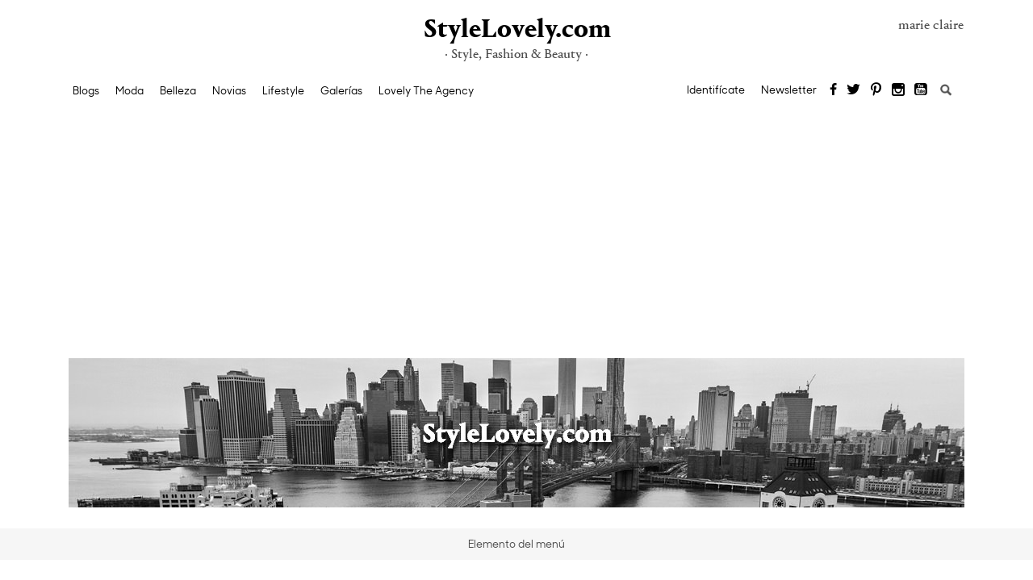

--- FILE ---
content_type: text/html; charset=UTF-8
request_url: https://stylelovely.com/el-blog-de-azucar-y-miel/2013/01/he-vuelto
body_size: 19106
content:
<!DOCTYPE html>
<!--[if IE 7]>
<html class="ie ie7" lang="es">
<![endif]-->
<!--[if IE 8]>
<html class="ie ie8" lang="es">
<![endif]-->
<!--[if IE 9]>
<html class="ie ie9" lang="es">
<![endif]-->
<!--[if !(IE 7) & !(IE 8) & !(IE 9)]><!-->
<html lang="es">
<!--<![endif]-->
<head>
<meta charset="UTF-8">
<meta name="viewport" content="width=device-width, initial-scale=1">
    <link rel="dns-prefetch" href="https://www.googletagmanager.com">
    <link rel="dns-prefetch" href="https://www.googletagservices.com">

<link rel="profile" href="http://gmpg.org/xfn/11">
<link rel="pingback" href="https://stylelovely.com/el-blog-de-azucar-y-miel/xmlrpc.php">
<meta name="google-site-verification" content="x4LmyERI8iYEEHozfszZh59e4Auqxw-_C4hWjWWaxkM" />
<meta name="p:domain_verify" content="b7543f8cb5435af0f08b36fb5a682dec"/>

    <link rel="preload" href="https://stylelovely.com/el-blog-de-azucar-y-miel/wp-content/themes/StyleBlogs/fonts/PortraitText-Bold-Web.woff2" as="font" crossorigin>
    <link rel="preload" href="https://stylelovely.com/el-blog-de-azucar-y-miel/wp-content/themes/StyleBlogs/fonts/PortraitText-Regular2-Web.woff2" as="font" crossorigin>
    <link rel="preload" href="https://stylelovely.com/el-blog-de-azucar-y-miel/wp-content/themes/StyleBlogs/fonts/SharpSansNo1-Medium.woff2" as="font" crossorigin>
    <link rel="preload" href="https://stylelovely.com/el-blog-de-azucar-y-miel/wp-content/themes/StyleBlogs/fonts/icomoon.woff" as="font" crossorigin>

	<!-- Quantcast Choice. Consent Manager Tag v2.0 (for TCF 2.0) -->
	<script type="text/javascript" async=true>
        (function() {
            var host = window.location.hostname;
            var element = document.createElement('script');
            var firstScript = document.getElementsByTagName('script')[0];
            var url = 'https://cmp.quantcast.com'
                .concat('/choice/', 'HzMMzP4bF7q8p', '/', host, '/choice.js?tag_version=V2');
            var uspTries = 0;
            var uspTriesLimit = 3;
            element.async = true;
            element.type = 'text/javascript';
            element.src = url;

            firstScript.parentNode.insertBefore(element, firstScript);

            function makeStub() {
                var TCF_LOCATOR_NAME = '__tcfapiLocator';
                var queue = [];
                var win = window;
                var cmpFrame;

                function addFrame() {
                    var doc = win.document;
                    var otherCMP = !!(win.frames[TCF_LOCATOR_NAME]);

                    if (!otherCMP) {
                        if (doc.body) {
                            var iframe = doc.createElement('iframe');

                            iframe.style.cssText = 'display:none';
                            iframe.name = TCF_LOCATOR_NAME;
                            doc.body.appendChild(iframe);
                        } else {
                            setTimeout(addFrame, 5);
                        }
                    }
                    return !otherCMP;
                }

                function tcfAPIHandler() {
                    var gdprApplies;
                    var args = arguments;

                    if (!args.length) {
                        return queue;
                    } else if (args[0] === 'setGdprApplies') {
                        if (
                            args.length > 3 &&
                            args[2] === 2 &&
                            typeof args[3] === 'boolean'
                        ) {
                            gdprApplies = args[3];
                            if (typeof args[2] === 'function') {
                                args[2]('set', true);
                            }
                        }
                    } else if (args[0] === 'ping') {
                        var retr = {
                            gdprApplies: gdprApplies,
                            cmpLoaded: false,
                            cmpStatus: 'stub'
                        };

                        if (typeof args[2] === 'function') {
                            args[2](retr);
                        }
                    } else {
                        if(args[0] === 'init' && typeof args[3] === 'object') {
                            args[3] = Object.assign(args[3], { tag_version: 'V2' });
                        }
                        queue.push(args);
                    }
                }

                function postMessageEventHandler(event) {
                    var msgIsString = typeof event.data === 'string';
                    var json = {};

                    try {
                        if (msgIsString) {
                            json = JSON.parse(event.data);
                        } else {
                            json = event.data;
                        }
                    } catch (ignore) {}

                    var payload = json.__tcfapiCall;

                    if (payload) {
                        window.__tcfapi(
                            payload.command,
                            payload.version,
                            function(retValue, success) {
                                var returnMsg = {
                                    __tcfapiReturn: {
                                        returnValue: retValue,
                                        success: success,
                                        callId: payload.callId
                                    }
                                };
                                if (msgIsString) {
                                    returnMsg = JSON.stringify(returnMsg);
                                }
                                if (event && event.source && event.source.postMessage) {
                                    event.source.postMessage(returnMsg, '*');
                                }
                            },
                            payload.parameter
                        );
                    }
                }

                while (win) {
                    try {
                        if (win.frames[TCF_LOCATOR_NAME]) {
                            cmpFrame = win;
                            break;
                        }
                    } catch (ignore) {}

                    if (win === window.top) {
                        break;
                    }
                    win = win.parent;
                }
                if (!cmpFrame) {
                    addFrame();
                    win.__tcfapi = tcfAPIHandler;
                    win.addEventListener('message', postMessageEventHandler, false);
                }
            };

            makeStub();

            var uspStubFunction = function() {
                var arg = arguments;
                if (typeof window.__uspapi !== uspStubFunction) {
                    setTimeout(function() {
                        if (typeof window.__uspapi !== 'undefined') {
                            window.__uspapi.apply(window.__uspapi, arg);
                        }
                    }, 500);
                }
            };

            var checkIfUspIsReady = function() {
                uspTries++;
                if (window.__uspapi === uspStubFunction && uspTries < uspTriesLimit) {
                    console.warn('USP is not accessible');
                } else {
                    clearInterval(uspInterval);
                }
            };

            if (typeof window.__uspapi === 'undefined') {
                window.__uspapi = uspStubFunction;
                var uspInterval = setInterval(checkIfUspIsReady, 6000);
            }
        })();
	</script>
	<!-- End Quantcast Choice. Consent Manager Tag v2.0 (for TCF 2.0) -->
<meta name='robots' content='index, follow, max-image-preview:large, max-snippet:-1, max-video-preview:-1' />
	<style>img:is([sizes="auto" i], [sizes^="auto," i]) { contain-intrinsic-size: 3000px 1500px }</style>
	
	<!-- This site is optimized with the Yoast SEO plugin v26.0 - https://yoast.com/wordpress/plugins/seo/ -->
	<title>¡He vuelto! - El Blog de Azúcar y Miel</title>
	<meta name="description" content="¡Muy buenos días! Qué ganas tenía de volver a escribir en el blog, lo echaba de menos, pero con tanto examen me era imposible. Muchísimas gracias por los" />
	<link rel="canonical" href="https://stylelovely.com/el-blog-de-azucar-y-miel/2013/01/he-vuelto" />
	<meta name="twitter:card" content="summary_large_image" />
	<meta name="twitter:title" content="¡He vuelto! - El Blog de Azúcar y Miel" />
	<meta name="twitter:description" content="¡Muy buenos días! Qué ganas tenía de volver a escribir en el blog, lo echaba de menos, pero con tanto examen me era imposible. Muchísimas gracias por los" />
	<meta name="twitter:image" content="http://stylelovely.com/el-blog-de-azucar-y-miel/files/2013/01/SAM_1175.jpg" />
	<meta name="twitter:label1" content="Escrito por" />
	<meta name="twitter:data1" content="" />
	<meta name="twitter:label2" content="Tiempo de lectura" />
	<meta name="twitter:data2" content="1 minuto" />
	<script type="application/ld+json" class="yoast-schema-graph">{"@context":"https://schema.org","@graph":[{"@type":"WebPage","@id":"https://stylelovely.com/el-blog-de-azucar-y-miel/2013/01/he-vuelto","url":"https://stylelovely.com/el-blog-de-azucar-y-miel/2013/01/he-vuelto","name":"¡He vuelto! - El Blog de Azúcar y Miel","isPartOf":{"@id":"https://stylelovely.com/el-blog-de-azucar-y-miel/#website"},"primaryImageOfPage":{"@id":"https://stylelovely.com/el-blog-de-azucar-y-miel/2013/01/he-vuelto#primaryimage"},"image":{"@id":"https://stylelovely.com/el-blog-de-azucar-y-miel/2013/01/he-vuelto#primaryimage"},"thumbnailUrl":"http://stylelovely.com/el-blog-de-azucar-y-miel/files/2013/01/SAM_1175.jpg","datePublished":"2013-01-22T08:17:07+00:00","author":{"@id":""},"description":"¡Muy buenos días! Qué ganas tenía de volver a escribir en el blog, lo echaba de menos, pero con tanto examen me era imposible. Muchísimas gracias por los","breadcrumb":{"@id":"https://stylelovely.com/el-blog-de-azucar-y-miel/2013/01/he-vuelto#breadcrumb"},"inLanguage":"es","potentialAction":[{"@type":"ReadAction","target":["https://stylelovely.com/el-blog-de-azucar-y-miel/2013/01/he-vuelto"]}]},{"@type":"ImageObject","inLanguage":"es","@id":"https://stylelovely.com/el-blog-de-azucar-y-miel/2013/01/he-vuelto#primaryimage","url":"http://stylelovely.com/el-blog-de-azucar-y-miel/files/2013/01/SAM_1175.jpg","contentUrl":"http://stylelovely.com/el-blog-de-azucar-y-miel/files/2013/01/SAM_1175.jpg"},{"@type":"BreadcrumbList","@id":"https://stylelovely.com/el-blog-de-azucar-y-miel/2013/01/he-vuelto#breadcrumb","itemListElement":[{"@type":"ListItem","position":1,"name":"StyleLovely","item":"https://stylelovely.com/el-blog-de-azucar-y-miel"},{"@type":"ListItem","position":2,"name":"¡He vuelto!"}]},{"@type":"WebSite","@id":"https://stylelovely.com/el-blog-de-azucar-y-miel/#website","url":"https://stylelovely.com/el-blog-de-azucar-y-miel/","name":"El Blog de Azúcar y Miel","description":"Porque no todas podemos tener unos manolos","potentialAction":[{"@type":"SearchAction","target":{"@type":"EntryPoint","urlTemplate":"https://stylelovely.com/el-blog-de-azucar-y-miel/?s={search_term_string}"},"query-input":{"@type":"PropertyValueSpecification","valueRequired":true,"valueName":"search_term_string"}}],"inLanguage":"es"},{"@type":"Person","@id":"","url":"https://stylelovely.com/el-blog-de-azucar-y-miel/author"}]}</script>
	<!-- / Yoast SEO plugin. -->


<link rel="alternate" type="application/rss+xml" title="El Blog de Azúcar y Miel &raquo; Feed" href="https://stylelovely.com/el-blog-de-azucar-y-miel/feed" />
<link rel="alternate" type="application/rss+xml" title="El Blog de Azúcar y Miel &raquo; Feed de los comentarios" href="https://stylelovely.com/el-blog-de-azucar-y-miel/comments/feed" />
<link rel="alternate" type="application/rss+xml" title="El Blog de Azúcar y Miel &raquo; Comentario ¡He vuelto! del feed" href="https://stylelovely.com/el-blog-de-azucar-y-miel/2013/01/he-vuelto/feed" />
<script type="text/javascript">
/* <![CDATA[ */
window._wpemojiSettings = {"baseUrl":"https:\/\/s.w.org\/images\/core\/emoji\/16.0.1\/72x72\/","ext":".png","svgUrl":"https:\/\/s.w.org\/images\/core\/emoji\/16.0.1\/svg\/","svgExt":".svg","source":{"concatemoji":"https:\/\/stylelovely.com\/el-blog-de-azucar-y-miel\/wp-includes\/js\/wp-emoji-release.min.js?ver=6.8.3"}};
/*! This file is auto-generated */
!function(s,n){var o,i,e;function c(e){try{var t={supportTests:e,timestamp:(new Date).valueOf()};sessionStorage.setItem(o,JSON.stringify(t))}catch(e){}}function p(e,t,n){e.clearRect(0,0,e.canvas.width,e.canvas.height),e.fillText(t,0,0);var t=new Uint32Array(e.getImageData(0,0,e.canvas.width,e.canvas.height).data),a=(e.clearRect(0,0,e.canvas.width,e.canvas.height),e.fillText(n,0,0),new Uint32Array(e.getImageData(0,0,e.canvas.width,e.canvas.height).data));return t.every(function(e,t){return e===a[t]})}function u(e,t){e.clearRect(0,0,e.canvas.width,e.canvas.height),e.fillText(t,0,0);for(var n=e.getImageData(16,16,1,1),a=0;a<n.data.length;a++)if(0!==n.data[a])return!1;return!0}function f(e,t,n,a){switch(t){case"flag":return n(e,"\ud83c\udff3\ufe0f\u200d\u26a7\ufe0f","\ud83c\udff3\ufe0f\u200b\u26a7\ufe0f")?!1:!n(e,"\ud83c\udde8\ud83c\uddf6","\ud83c\udde8\u200b\ud83c\uddf6")&&!n(e,"\ud83c\udff4\udb40\udc67\udb40\udc62\udb40\udc65\udb40\udc6e\udb40\udc67\udb40\udc7f","\ud83c\udff4\u200b\udb40\udc67\u200b\udb40\udc62\u200b\udb40\udc65\u200b\udb40\udc6e\u200b\udb40\udc67\u200b\udb40\udc7f");case"emoji":return!a(e,"\ud83e\udedf")}return!1}function g(e,t,n,a){var r="undefined"!=typeof WorkerGlobalScope&&self instanceof WorkerGlobalScope?new OffscreenCanvas(300,150):s.createElement("canvas"),o=r.getContext("2d",{willReadFrequently:!0}),i=(o.textBaseline="top",o.font="600 32px Arial",{});return e.forEach(function(e){i[e]=t(o,e,n,a)}),i}function t(e){var t=s.createElement("script");t.src=e,t.defer=!0,s.head.appendChild(t)}"undefined"!=typeof Promise&&(o="wpEmojiSettingsSupports",i=["flag","emoji"],n.supports={everything:!0,everythingExceptFlag:!0},e=new Promise(function(e){s.addEventListener("DOMContentLoaded",e,{once:!0})}),new Promise(function(t){var n=function(){try{var e=JSON.parse(sessionStorage.getItem(o));if("object"==typeof e&&"number"==typeof e.timestamp&&(new Date).valueOf()<e.timestamp+604800&&"object"==typeof e.supportTests)return e.supportTests}catch(e){}return null}();if(!n){if("undefined"!=typeof Worker&&"undefined"!=typeof OffscreenCanvas&&"undefined"!=typeof URL&&URL.createObjectURL&&"undefined"!=typeof Blob)try{var e="postMessage("+g.toString()+"("+[JSON.stringify(i),f.toString(),p.toString(),u.toString()].join(",")+"));",a=new Blob([e],{type:"text/javascript"}),r=new Worker(URL.createObjectURL(a),{name:"wpTestEmojiSupports"});return void(r.onmessage=function(e){c(n=e.data),r.terminate(),t(n)})}catch(e){}c(n=g(i,f,p,u))}t(n)}).then(function(e){for(var t in e)n.supports[t]=e[t],n.supports.everything=n.supports.everything&&n.supports[t],"flag"!==t&&(n.supports.everythingExceptFlag=n.supports.everythingExceptFlag&&n.supports[t]);n.supports.everythingExceptFlag=n.supports.everythingExceptFlag&&!n.supports.flag,n.DOMReady=!1,n.readyCallback=function(){n.DOMReady=!0}}).then(function(){return e}).then(function(){var e;n.supports.everything||(n.readyCallback(),(e=n.source||{}).concatemoji?t(e.concatemoji):e.wpemoji&&e.twemoji&&(t(e.twemoji),t(e.wpemoji)))}))}((window,document),window._wpemojiSettings);
/* ]]> */
</script>
<style id='wp-emoji-styles-inline-css' type='text/css'>

	img.wp-smiley, img.emoji {
		display: inline !important;
		border: none !important;
		box-shadow: none !important;
		height: 1em !important;
		width: 1em !important;
		margin: 0 0.07em !important;
		vertical-align: -0.1em !important;
		background: none !important;
		padding: 0 !important;
	}
</style>
<link rel='stylesheet' id='wp-block-library-css' href='https://stylelovely.com/el-blog-de-azucar-y-miel/wp-includes/css/dist/block-library/style.min.css?ver=6.8.3' type='text/css' media='all' />
<style id='classic-theme-styles-inline-css' type='text/css'>
/*! This file is auto-generated */
.wp-block-button__link{color:#fff;background-color:#32373c;border-radius:9999px;box-shadow:none;text-decoration:none;padding:calc(.667em + 2px) calc(1.333em + 2px);font-size:1.125em}.wp-block-file__button{background:#32373c;color:#fff;text-decoration:none}
</style>
<style id='global-styles-inline-css' type='text/css'>
:root{--wp--preset--aspect-ratio--square: 1;--wp--preset--aspect-ratio--4-3: 4/3;--wp--preset--aspect-ratio--3-4: 3/4;--wp--preset--aspect-ratio--3-2: 3/2;--wp--preset--aspect-ratio--2-3: 2/3;--wp--preset--aspect-ratio--16-9: 16/9;--wp--preset--aspect-ratio--9-16: 9/16;--wp--preset--color--black: #000000;--wp--preset--color--cyan-bluish-gray: #abb8c3;--wp--preset--color--white: #ffffff;--wp--preset--color--pale-pink: #f78da7;--wp--preset--color--vivid-red: #cf2e2e;--wp--preset--color--luminous-vivid-orange: #ff6900;--wp--preset--color--luminous-vivid-amber: #fcb900;--wp--preset--color--light-green-cyan: #7bdcb5;--wp--preset--color--vivid-green-cyan: #00d084;--wp--preset--color--pale-cyan-blue: #8ed1fc;--wp--preset--color--vivid-cyan-blue: #0693e3;--wp--preset--color--vivid-purple: #9b51e0;--wp--preset--gradient--vivid-cyan-blue-to-vivid-purple: linear-gradient(135deg,rgba(6,147,227,1) 0%,rgb(155,81,224) 100%);--wp--preset--gradient--light-green-cyan-to-vivid-green-cyan: linear-gradient(135deg,rgb(122,220,180) 0%,rgb(0,208,130) 100%);--wp--preset--gradient--luminous-vivid-amber-to-luminous-vivid-orange: linear-gradient(135deg,rgba(252,185,0,1) 0%,rgba(255,105,0,1) 100%);--wp--preset--gradient--luminous-vivid-orange-to-vivid-red: linear-gradient(135deg,rgba(255,105,0,1) 0%,rgb(207,46,46) 100%);--wp--preset--gradient--very-light-gray-to-cyan-bluish-gray: linear-gradient(135deg,rgb(238,238,238) 0%,rgb(169,184,195) 100%);--wp--preset--gradient--cool-to-warm-spectrum: linear-gradient(135deg,rgb(74,234,220) 0%,rgb(151,120,209) 20%,rgb(207,42,186) 40%,rgb(238,44,130) 60%,rgb(251,105,98) 80%,rgb(254,248,76) 100%);--wp--preset--gradient--blush-light-purple: linear-gradient(135deg,rgb(255,206,236) 0%,rgb(152,150,240) 100%);--wp--preset--gradient--blush-bordeaux: linear-gradient(135deg,rgb(254,205,165) 0%,rgb(254,45,45) 50%,rgb(107,0,62) 100%);--wp--preset--gradient--luminous-dusk: linear-gradient(135deg,rgb(255,203,112) 0%,rgb(199,81,192) 50%,rgb(65,88,208) 100%);--wp--preset--gradient--pale-ocean: linear-gradient(135deg,rgb(255,245,203) 0%,rgb(182,227,212) 50%,rgb(51,167,181) 100%);--wp--preset--gradient--electric-grass: linear-gradient(135deg,rgb(202,248,128) 0%,rgb(113,206,126) 100%);--wp--preset--gradient--midnight: linear-gradient(135deg,rgb(2,3,129) 0%,rgb(40,116,252) 100%);--wp--preset--font-size--small: 13px;--wp--preset--font-size--medium: 20px;--wp--preset--font-size--large: 36px;--wp--preset--font-size--x-large: 42px;--wp--preset--spacing--20: 0.44rem;--wp--preset--spacing--30: 0.67rem;--wp--preset--spacing--40: 1rem;--wp--preset--spacing--50: 1.5rem;--wp--preset--spacing--60: 2.25rem;--wp--preset--spacing--70: 3.38rem;--wp--preset--spacing--80: 5.06rem;--wp--preset--shadow--natural: 6px 6px 9px rgba(0, 0, 0, 0.2);--wp--preset--shadow--deep: 12px 12px 50px rgba(0, 0, 0, 0.4);--wp--preset--shadow--sharp: 6px 6px 0px rgba(0, 0, 0, 0.2);--wp--preset--shadow--outlined: 6px 6px 0px -3px rgba(255, 255, 255, 1), 6px 6px rgba(0, 0, 0, 1);--wp--preset--shadow--crisp: 6px 6px 0px rgba(0, 0, 0, 1);}:where(.is-layout-flex){gap: 0.5em;}:where(.is-layout-grid){gap: 0.5em;}body .is-layout-flex{display: flex;}.is-layout-flex{flex-wrap: wrap;align-items: center;}.is-layout-flex > :is(*, div){margin: 0;}body .is-layout-grid{display: grid;}.is-layout-grid > :is(*, div){margin: 0;}:where(.wp-block-columns.is-layout-flex){gap: 2em;}:where(.wp-block-columns.is-layout-grid){gap: 2em;}:where(.wp-block-post-template.is-layout-flex){gap: 1.25em;}:where(.wp-block-post-template.is-layout-grid){gap: 1.25em;}.has-black-color{color: var(--wp--preset--color--black) !important;}.has-cyan-bluish-gray-color{color: var(--wp--preset--color--cyan-bluish-gray) !important;}.has-white-color{color: var(--wp--preset--color--white) !important;}.has-pale-pink-color{color: var(--wp--preset--color--pale-pink) !important;}.has-vivid-red-color{color: var(--wp--preset--color--vivid-red) !important;}.has-luminous-vivid-orange-color{color: var(--wp--preset--color--luminous-vivid-orange) !important;}.has-luminous-vivid-amber-color{color: var(--wp--preset--color--luminous-vivid-amber) !important;}.has-light-green-cyan-color{color: var(--wp--preset--color--light-green-cyan) !important;}.has-vivid-green-cyan-color{color: var(--wp--preset--color--vivid-green-cyan) !important;}.has-pale-cyan-blue-color{color: var(--wp--preset--color--pale-cyan-blue) !important;}.has-vivid-cyan-blue-color{color: var(--wp--preset--color--vivid-cyan-blue) !important;}.has-vivid-purple-color{color: var(--wp--preset--color--vivid-purple) !important;}.has-black-background-color{background-color: var(--wp--preset--color--black) !important;}.has-cyan-bluish-gray-background-color{background-color: var(--wp--preset--color--cyan-bluish-gray) !important;}.has-white-background-color{background-color: var(--wp--preset--color--white) !important;}.has-pale-pink-background-color{background-color: var(--wp--preset--color--pale-pink) !important;}.has-vivid-red-background-color{background-color: var(--wp--preset--color--vivid-red) !important;}.has-luminous-vivid-orange-background-color{background-color: var(--wp--preset--color--luminous-vivid-orange) !important;}.has-luminous-vivid-amber-background-color{background-color: var(--wp--preset--color--luminous-vivid-amber) !important;}.has-light-green-cyan-background-color{background-color: var(--wp--preset--color--light-green-cyan) !important;}.has-vivid-green-cyan-background-color{background-color: var(--wp--preset--color--vivid-green-cyan) !important;}.has-pale-cyan-blue-background-color{background-color: var(--wp--preset--color--pale-cyan-blue) !important;}.has-vivid-cyan-blue-background-color{background-color: var(--wp--preset--color--vivid-cyan-blue) !important;}.has-vivid-purple-background-color{background-color: var(--wp--preset--color--vivid-purple) !important;}.has-black-border-color{border-color: var(--wp--preset--color--black) !important;}.has-cyan-bluish-gray-border-color{border-color: var(--wp--preset--color--cyan-bluish-gray) !important;}.has-white-border-color{border-color: var(--wp--preset--color--white) !important;}.has-pale-pink-border-color{border-color: var(--wp--preset--color--pale-pink) !important;}.has-vivid-red-border-color{border-color: var(--wp--preset--color--vivid-red) !important;}.has-luminous-vivid-orange-border-color{border-color: var(--wp--preset--color--luminous-vivid-orange) !important;}.has-luminous-vivid-amber-border-color{border-color: var(--wp--preset--color--luminous-vivid-amber) !important;}.has-light-green-cyan-border-color{border-color: var(--wp--preset--color--light-green-cyan) !important;}.has-vivid-green-cyan-border-color{border-color: var(--wp--preset--color--vivid-green-cyan) !important;}.has-pale-cyan-blue-border-color{border-color: var(--wp--preset--color--pale-cyan-blue) !important;}.has-vivid-cyan-blue-border-color{border-color: var(--wp--preset--color--vivid-cyan-blue) !important;}.has-vivid-purple-border-color{border-color: var(--wp--preset--color--vivid-purple) !important;}.has-vivid-cyan-blue-to-vivid-purple-gradient-background{background: var(--wp--preset--gradient--vivid-cyan-blue-to-vivid-purple) !important;}.has-light-green-cyan-to-vivid-green-cyan-gradient-background{background: var(--wp--preset--gradient--light-green-cyan-to-vivid-green-cyan) !important;}.has-luminous-vivid-amber-to-luminous-vivid-orange-gradient-background{background: var(--wp--preset--gradient--luminous-vivid-amber-to-luminous-vivid-orange) !important;}.has-luminous-vivid-orange-to-vivid-red-gradient-background{background: var(--wp--preset--gradient--luminous-vivid-orange-to-vivid-red) !important;}.has-very-light-gray-to-cyan-bluish-gray-gradient-background{background: var(--wp--preset--gradient--very-light-gray-to-cyan-bluish-gray) !important;}.has-cool-to-warm-spectrum-gradient-background{background: var(--wp--preset--gradient--cool-to-warm-spectrum) !important;}.has-blush-light-purple-gradient-background{background: var(--wp--preset--gradient--blush-light-purple) !important;}.has-blush-bordeaux-gradient-background{background: var(--wp--preset--gradient--blush-bordeaux) !important;}.has-luminous-dusk-gradient-background{background: var(--wp--preset--gradient--luminous-dusk) !important;}.has-pale-ocean-gradient-background{background: var(--wp--preset--gradient--pale-ocean) !important;}.has-electric-grass-gradient-background{background: var(--wp--preset--gradient--electric-grass) !important;}.has-midnight-gradient-background{background: var(--wp--preset--gradient--midnight) !important;}.has-small-font-size{font-size: var(--wp--preset--font-size--small) !important;}.has-medium-font-size{font-size: var(--wp--preset--font-size--medium) !important;}.has-large-font-size{font-size: var(--wp--preset--font-size--large) !important;}.has-x-large-font-size{font-size: var(--wp--preset--font-size--x-large) !important;}
:where(.wp-block-post-template.is-layout-flex){gap: 1.25em;}:where(.wp-block-post-template.is-layout-grid){gap: 1.25em;}
:where(.wp-block-columns.is-layout-flex){gap: 2em;}:where(.wp-block-columns.is-layout-grid){gap: 2em;}
:root :where(.wp-block-pullquote){font-size: 1.5em;line-height: 1.6;}
</style>
<link rel='stylesheet' id='styleblogs-style-css' href='https://stylelovely.com/el-blog-de-azucar-y-miel/wp-content/themes/StyleBlogs/style.css?ver=1671347600' type='text/css' media='' />
<script type="text/javascript" src="https://stylelovely.com/el-blog-de-azucar-y-miel/wp-includes/js/jquery/jquery.min.js?ver=3.7.1" id="jquery-core-js"></script>
<script type="text/javascript" src="https://stylelovely.com/el-blog-de-azucar-y-miel/wp-includes/js/jquery/jquery-migrate.min.js?ver=3.4.1" id="jquery-migrate-js"></script>
<link rel="https://api.w.org/" href="https://stylelovely.com/el-blog-de-azucar-y-miel/wp-json/" /><link rel="alternate" title="JSON" type="application/json" href="https://stylelovely.com/el-blog-de-azucar-y-miel/wp-json/wp/v2/posts/48625" /><link rel="EditURI" type="application/rsd+xml" title="RSD" href="https://stylelovely.com/el-blog-de-azucar-y-miel/xmlrpc.php?rsd" />
<link rel='shortlink' href='https://stylelovely.com/el-blog-de-azucar-y-miel/?p=48625' />
<link rel="alternate" title="oEmbed (JSON)" type="application/json+oembed" href="https://stylelovely.com/el-blog-de-azucar-y-miel/wp-json/oembed/1.0/embed?url=https%3A%2F%2Fstylelovely.com%2Fel-blog-de-azucar-y-miel%2F2013%2F01%2Fhe-vuelto" />
<link rel="alternate" title="oEmbed (XML)" type="text/xml+oembed" href="https://stylelovely.com/el-blog-de-azucar-y-miel/wp-json/oembed/1.0/embed?url=https%3A%2F%2Fstylelovely.com%2Fel-blog-de-azucar-y-miel%2F2013%2F01%2Fhe-vuelto&#038;format=xml" />

	
	
		

	
<!--[if lt IE 9]>
<link href='https://stylelovely.com/el-blog-de-azucar-y-miel/wp-content/themes/StyleBlogs/ie.css' rel='stylesheet' type='text/css'>
<script src="https://stylelovely.com/el-blog-de-azucar-y-miel/wp-content/themes/StyleBlogs/js/html5.js"></script>
<![endif]-->

    <script>
        function EPETBrowserDims() {
            var viewportwidth = 0;
            var viewportheight = 0;
            if (typeof window.innerWidth != 'undefined') {
                viewportwidth = window.innerWidth,
                    viewportheight = window.innerHeight
            }
            else if (typeof document.documentElement != 'undefined' && typeof document.documentElement.clientWidth != 'undefined' && document.documentElement.clientWidth != 0) {
                viewportwidth = document.documentElement.clientWidth,
                    viewportheight = document.documentElement.clientHeight
            } else {
                viewportwidth = document.getElementsByTagName('body')[0].clientWidth,
                    viewportheight = document.getElementsByTagName('body')[0].clientHeight
            }
            return {
                "ancho" : viewportwidth , "alto" : viewportheight
            };
        }
    </script>

	
<script>

    dataLayer = [{
        'ancestor': 'home|lovelyblogs|el blog de azúcar y miel|he-vuelto',
        'postDate': '20130122',
        'postGeoposition': '',
        'pageType': 'posttf',
        'postAuthor': '',
        'postContent': '',
        'pageCategory1': 'el blog de azúcar y miel',
        'pageCategory2': '',
        'galleryNumber': '',
        'postHeadline': '¡he vuelto!',
        'postDescription': '',
        'postImgUrl': '',
        'postId': '48625',
        'clckr': '',
        'scrllr': '',
        'rdr': '',
        'shrr': '',
        'cmmntr': '',
        'sbscrbr': '',
        'rgstr': '',
        "talabot": 'visit',
        "id42": 'nodata'
    }];

</script>


	<script>
		(function(i,s,o,g,r,a,m){i['GoogleAnalyticsObject']=r;i[r]=i[r]||function(){
			(i[r].q=i[r].q||[]).push(arguments)},i[r].l=1*new Date();a=s.createElement(o),
			m=s.getElementsByTagName(o)[0];a.async=1;a.src=g;m.parentNode.insertBefore(a,m)
		})(window,document,'script','//www.google-analytics.com/analytics.js','ga');

		ga('create', 'UA-52666666-1', 'auto');
		ga('send', 'pageview');
	</script>


    <!-- Google tag (gtag.js) -->
    <script async src="https://www.googletagmanager.com/gtag/js?id=G-NCQ7G6ESPT"></script>
    <script>
        window.dataLayer = window.dataLayer || [];
        function gtag(){dataLayer.push(arguments);}
        gtag('js', new Date());

        gtag('config', 'G-NCQ7G6ESPT');
    </script>

    <!-- Google Tag Manager -->
    <script>(function(w,d,s,l,i){w[l]=w[l]||[];w[l].push({'gtm.start':
            new Date().getTime(),event:'gtm.js'});var f=d.getElementsByTagName(s)[0],
            j=d.createElement(s),dl=l!='dataLayer'?'&l='+l:'';j.async=true;j.src=
            'https://www.googletagmanager.com/gtm.js?id='+i+dl;f.parentNode.insertBefore(j,f);
        })(window,document,'script','dataLayer','GTM-MPL94H9');</script>
    <!-- End Google Tag Manager -->

    <!-- Facebook Pixel Code -->
    <script>
        !function(f,b,e,v,n,t,s){if(f.fbq)return;n=f.fbq=function(){n.callMethod?
            n.callMethod.apply(n,arguments):n.queue.push(arguments)};if(!f._fbq)f._fbq=n;
            n.push=n;n.loaded=!0;n.version='2.0';n.queue=[];t=b.createElement(e);t.async=!0;
            t.src=v;s=b.getElementsByTagName(e)[0];s.parentNode.insertBefore(t,s)}(window,
            document,'script','https://connect.facebook.net/en_US/fbevents.js');

        fbq('init', '217587685301280');
        fbq('track', "PageView");

    </script>
    <noscript><img height="1" width="1" style="display:none"
                   src="https://www.facebook.com/tr?id=217587685301280&ev=PageView&noscript=1"
        /></noscript>
    <!-- End Facebook Pixel Code -->

	
</head>

<body class="wp-singular post-template-default single single-post postid-48625 single-format-standard custom-background wp-theme-StyleBlogs blog1400">
<!-- Sunmedia -->
<script>function a(r) {
        try {
            for (; r.parent && r !== r.parent;) r = r.parent;
            return r
        } catch (r) {
            return null
        }
    }

    var n = a(window);
    if (n && n.document && n.document.body) {
        var s = document.createElement("script");
        s.setAttribute("data-gdpr-applies", "${gdpr}");
        s.setAttribute("data-consent-string", "${gdpr_consent}");
        s.src = "https://static.sunmedia.tv/integrations/c5d0781f-d58f-4b60-a64e-91a1dd50b57f/c5d0781f-d58f-4b60-a64e-91a1dd50b57f.js", s.async = !0, n.document.body.appendChild(s)
    }</script>
<!-- Fin Sunmedia -->
<!-- Google Tag Manager (noscript) -->
<noscript><iframe src="https://www.googletagmanager.com/ns.html?id=GTM-MPL94H9"
                  height="0" width="0" style="display:none;visibility:hidden"></iframe></noscript>
<!-- End Google Tag Manager (noscript) -->

<!--[if lte IE 6]><script src="https://stylelovely.com/el-blog-de-azucar-y-miel/wp-content/themes/StyleBlogs/js/ie6/warning.js"></script><script>window.onload=function(){e("https://stylelovely.com/el-blog-de-azucar-y-miel/wp-content/themes/StyleBlogs/js/ie6/")}</script><![endif]-->
<!-- Start Alexa Certify Javascript -->
<script async type="text/javascript">
	_atrk_opts = { atrk_acct:"zACui1asyr00qb", domain:"stylelovely.com",dynamic: true};
	(function() { var as = document.createElement('script'); as.type = 'text/javascript'; as.async = true; as.src = "https://d31qbv1cthcecs.cloudfront.net/atrk.js"; var s = document.getElementsByTagName('script')[0];s.parentNode.insertBefore(as, s); })();
</script>
<noscript><img src="https://d5nxst8fruw4z.cloudfront.net/atrk.gif?account=zACui1asyr00qb" style="display:none" height="1" width="1" alt="" /></noscript>
<!-- End Alexa Certify Javascript -->


<div id="page" class="hfeed site">
	<a class="skip-link screen-reader-text" href="#content">Saltar al contenido</a>

	
        <div class="banner__container" style="max-width: 980px; margin: 0 auto;"   data-type-publi="mega">
            <div id="top" class="henneoHB"></div>
        </div><!-- / .banner_container -->

        
	
		<header id="masthead" class="site-header">
			<div class="site-header__contenido contenedor">
	<div class="site-branding">
		<a href="https://stylelovely.com/" itemprop="url" title="stylelovely.com">StyleLovely.com</a>
                    <p class="site-description">&middot; Style, Fashion & Beauty &middot;</p>
            <p class="logo-mc logo-mc-movil">marie claire</p>
        	</div><!-- .site-branding -->
            <p class="logo-mc logo-mc-desktop">marie claire</p>
    
	<nav id="site-navigation" class="main-navigation">
		<button class="menu-toggle" aria-controls="menu" aria-expanded="false"><span class="icon-menu2"></span></button>
		<ul id="menu-header-menu" class="menu"><li id="menu-item-1231" class="desplegable menu-item menu-item-type-post_type menu-item-object-page menu-item-has-children menu-item-1231"><a href="https://stylelovely.com/blogs/">Blogs</a>
<ul class="sub-menu">
	<li id="menu-item-256372" class="menu-item menu-item-type-custom menu-item-object-custom menu-item-256372"><a href="https://stylelovely.com/chg/">CHG</a></li>
	<li id="menu-item-271736" class="menu-item menu-item-type-custom menu-item-object-custom menu-item-271736"><a href="https://stylelovely.com/plazamayor/">Plaza Mayor</a></li>
	<li id="menu-item-167651" class="menu-item menu-item-type-custom menu-item-object-custom menu-item-167651"><a href="https://stylelovely.com/placeres/">Placeres</a></li>
</ul>
</li>
</ul><ul id="menu-header-menu2" class="menu"><li id="menu-item-284147" class="menu-item menu-item-type-taxonomy menu-item-object-category menu-item-has-children menu-item-284147"><a href="https://stylelovely.com/moda/">Moda</a>
<ul class="sub-menu">
	<li id="menu-item-128393" class="menu-item menu-item-type-taxonomy menu-item-object-category menu-item-128393"><a href="https://stylelovely.com/moda/noticias-moda/">News</a></li>
	<li id="menu-item-128394" class="menu-item menu-item-type-taxonomy menu-item-object-category menu-item-128394"><a href="https://stylelovely.com/moda/shopping/">Shopping</a></li>
	<li id="menu-item-128396" class="menu-item menu-item-type-taxonomy menu-item-object-category menu-item-128396"><a href="https://stylelovely.com/celebrity/">Celebrity</a></li>
	<li id="menu-item-284169" class="menu-item menu-item-type-taxonomy menu-item-object-category menu-item-284169"><a href="https://stylelovely.com/moda/moda-ninos/">Moda Niños</a></li>
	<li id="menu-item-280786" class="menu-item menu-item-type-taxonomy menu-item-object-post_tag menu-item-280786"><a href="https://stylelovely.com/tag/joyeria-suarez/">Joyería Suarez</a></li>
	<li id="menu-item-128397" class="menu-item menu-item-type-taxonomy menu-item-object-category menu-item-128397"><a href="https://stylelovely.com/street-style/">Street Style</a></li>
	<li id="menu-item-128398" class="menu-item menu-item-type-taxonomy menu-item-object-category menu-item-128398"><a href="https://stylelovely.com/moda/moda-hombre/">Moda Hombre</a></li>
	<li id="menu-item-162368" class="menu-item menu-item-type-custom menu-item-object-custom menu-item-162368"><a href="/influencers/">Influencers</a></li>
	<li id="menu-item-172798" class="menu-item menu-item-type-taxonomy menu-item-object-category menu-item-172798"><a href="https://stylelovely.com/moda/pasarela/">Pasarela</a></li>
</ul>
</li>
<li id="menu-item-284146" class="menu-item menu-item-type-taxonomy menu-item-object-category menu-item-has-children menu-item-284146"><a href="https://stylelovely.com/belleza/">Belleza</a>
<ul class="sub-menu">
	<li id="menu-item-128401" class="menu-item menu-item-type-taxonomy menu-item-object-category menu-item-128401"><a href="https://stylelovely.com/belleza/noticias/">News</a></li>
	<li id="menu-item-128402" class="menu-item menu-item-type-taxonomy menu-item-object-category menu-item-128402"><a href="https://stylelovely.com/belleza/shopping-belleza/">Shopping</a></li>
	<li id="menu-item-300156" class="menu-item menu-item-type-post_type menu-item-object-page menu-item-300156"><a href="https://stylelovely.com/linterdit-givenchy/">L’interdit de Givenchy</a></li>
	<li id="menu-item-284170" class="menu-item menu-item-type-taxonomy menu-item-object-category menu-item-284170"><a href="https://stylelovely.com/belleza/fitness/">Fitness</a></li>
	<li id="menu-item-275247" class="menu-item menu-item-type-taxonomy menu-item-object-post_tag menu-item-275247"><a href="https://stylelovely.com/tag/salud/">Salud</a></li>
	<li id="menu-item-176916" class="menu-item menu-item-type-post_type menu-item-object-page menu-item-176916"><a href="https://stylelovely.com/ysl/">YSL</a></li>
	<li id="menu-item-128403" class="menu-item menu-item-type-taxonomy menu-item-object-category menu-item-128403"><a href="https://stylelovely.com/belleza/hemos-probado/">Hemos Probado</a></li>
</ul>
</li>
<li id="menu-item-129245" class="sinsubmenu menu-item menu-item-type-taxonomy menu-item-object-category current-post-ancestor current-menu-parent current-post-parent menu-item-129245"><a href="https://stylelovely.com/bodas/">Novias</a></li>
<li id="menu-item-255831" class="menu-item menu-item-type-taxonomy menu-item-object-category menu-item-255831"><a href="https://stylelovely.com/lifestyle/">Lifestyle</a></li>
<li id="menu-item-162372" class="sinsubmenu menu-item menu-item-type-custom menu-item-object-custom menu-item-162372"><a href="/galeria/">Galerías</a></li>
<li id="menu-item-337401" class="menu-item menu-item-type-post_type menu-item-object-page menu-item-337401"><a href="https://stylelovely.com/lovelytheagency/">Lovely The Agency</a></li>
</ul>
		<button class="menu-cabecera-toggle"><span class="icon-plus"></span></button>

		<div class="menu-cabecera">

			<ul class="redes-header">
                <li><a href="https://www.facebook.com/Stylelovely" title="Facebook" target="_blank"><span id="fllwFbHead" class="icon-facebook2"></span></a></li>
                <li><a href="https://twitter.com/style_lovely" title="Twitter" target="_blank"><span id="fllwTwHead" class="icon-twitter"></span></a></li>
                <li><a href="https://www.pinterest.com/stylelovely/" title="Pinterest" target="_blank"><span id="fllwPinHead" class="icon-pinterest"></span></a></li>
                <li><a href="https://instagram.com/stylelovelyweb/" title="Instagram" target="_blank"><span id="fllwIgHead" class="icon-instagram"></span></a></li>
                <li><a href="https://www.youtube.com/channel/UC72IQAKdC5K1R1PhGfRAevQ" title="You Tube" target="_blank"><span id="fllwYtHead" class="icon-youtube2"></span></a></li>
			</ul>

			<ul class="opciones-registro">
				
					<li class="contexto identificate"><a href="#">Identifícate</a></li>

				
				<li class="header-newsletter"><a href="http://stylelovely.com/newsletter/" target="_blank">Newsletter</a></li>
			</ul>

			<form role="search" method="get" class="search-form" action="https://stylelovely.com/el-blog-de-azucar-y-miel/">
				<label>
					<span class="screen-reader-text">Buscar:</span>
					<input type="search" class="search-field" placeholder="Buscar &hellip;" value="" name="s" />
				</label>
				<input type="submit" class="search-submit" value="Buscar" />
			</form>
		</div><!-- / .menu-cabecera -->

	</nav><!-- #site-navigation -->

</div><!-- / .site-header__contenido -->
		</header><!-- #masthead -->

	
	<div id="content" class="site-content">

			
            <a href="https://stylelovely.com/el-blog-de-azucar-y-miel/" rel="home" class="logo-main">
                <img src="https://stylelovely.com/el-blog-de-azucar-y-miel/wp-content/themes/StyleBlogs/images/headers/stylelovely.jpg" height="185" width="1110" alt="El Blog de Azúcar y Miel" class="logo-cabecera" />
            </a>

			

            				    <div class="mn-responsive re clear">

		                <ul id="menu-chicisimo" class="menu"><li id="menu-item-48357" class="menu-item menu-item-type-custom menu-item-object-custom menu-item-48357"><a href="http://chicisimo.es/fashionista/azucarymiel/">Elemento del menú</a></li>
</ul>		                <div class="mn-container">
		                    <a href="#" data-toggle=".mn-responsive" id="sidebar-toggle">
		                        <span class="bar"></span>
		                        <span class="bar"></span>
		                        <span class="bar"></span>
		                    </a>
		                    <span class="name-blog">Menú</span>
		                </div>

					    
		            </div>
		    

    <div class="contenedor clear">

	<div id="primary" class="content-area">
		<main id="main" class="site-main" role="main">

		
			
<article id="post-48625" class="post-48625 post type-post status-publish format-standard hentry tag-cargo-pants tag-denim tag-ethnic-print tag-floral" itemscope itemtype="http://schema.org/Article">
    <header class="entry-header">
	    
        <h1 class="entry-title" itemprop="name">¡He vuelto!</h1>
        <div class="entry-meta">
            <span class="fecha post-date updated published" datetime="2013-01-22T10:17:07+02:00"></span>
        </div><!-- .entry-meta -->
    </header><!-- .entry-header -->

    <div class="entry-content">
        <p style="text-align: center"><span style="color: #800080">¡Muy buenos días! Qué ganas tenía de volver a escribir en el blog, lo echaba de menos, pero con tanto examen me era imposible. Muchísimas gracias por los ánimos que me habéis dado, pronto sabré si han dado frutos. 🙂 Hace tiempo que quería enseñaros este look (con deciros que las fotos son del día de reyes&#8230;) en el que estreno unas botas con print étnico y comodísimas, que sólo me costaron 10 euros ¡¡Vivan los descuentos!! </span></p>
<p style="text-align: center"><span style="color: #800080"><a href="http://stylelovely.com/el-blog-de-azucar-y-miel/files/2013/01/SAM_1175.jpg"><img fetchpriority="high" decoding="async" class="aligncenter size-full wp-image-48627" src="http://stylelovely.com/el-blog-de-azucar-y-miel/files/2013/01/SAM_1175.jpg" alt="" width="669" height="874" srcset="https://stylelovely.com/el-blog-de-azucar-y-miel/files/2013/01/SAM_1175.jpg 669w, https://stylelovely.com/el-blog-de-azucar-y-miel/files/2013/01/SAM_1175-114x150.jpg 114w, https://stylelovely.com/el-blog-de-azucar-y-miel/files/2013/01/SAM_1175-165x215.jpg 165w, https://stylelovely.com/el-blog-de-azucar-y-miel/files/2013/01/SAM_1175-250x326.jpg 250w, https://stylelovely.com/el-blog-de-azucar-y-miel/files/2013/01/SAM_1175-229x300.jpg 229w" sizes="(max-width: 669px) 100vw, 669px" /></a></span></p>
<a href="http://stylelovely.com/el-blog-de-azucar-y-miel/files/2013/01/SAM_1166.jpg"><img decoding="async" class="aligncenter size-full wp-image-48629" src="http://stylelovely.com/el-blog-de-azucar-y-miel/files/2013/01/SAM_1166.jpg" alt="" width="768" height="1024" srcset="https://stylelovely.com/el-blog-de-azucar-y-miel/files/2013/01/SAM_1166.jpg 768w, https://stylelovely.com/el-blog-de-azucar-y-miel/files/2013/01/SAM_1166-112x150.jpg 112w, https://stylelovely.com/el-blog-de-azucar-y-miel/files/2013/01/SAM_1166-165x220.jpg 165w, https://stylelovely.com/el-blog-de-azucar-y-miel/files/2013/01/SAM_1166-750x1000.jpg 750w, https://stylelovely.com/el-blog-de-azucar-y-miel/files/2013/01/SAM_1166-250x333.jpg 250w, https://stylelovely.com/el-blog-de-azucar-y-miel/files/2013/01/SAM_1166-225x300.jpg 225w" sizes="(max-width: 768px) 100vw, 768px" /></a>
<a href="http://stylelovely.com/el-blog-de-azucar-y-miel/files/2013/01/SAM_1168.jpg"><img decoding="async" class="aligncenter size-full wp-image-48631" src="http://stylelovely.com/el-blog-de-azucar-y-miel/files/2013/01/SAM_1168.jpg" alt="" width="768" height="1024" srcset="https://stylelovely.com/el-blog-de-azucar-y-miel/files/2013/01/SAM_1168.jpg 768w, https://stylelovely.com/el-blog-de-azucar-y-miel/files/2013/01/SAM_1168-112x150.jpg 112w, https://stylelovely.com/el-blog-de-azucar-y-miel/files/2013/01/SAM_1168-165x220.jpg 165w, https://stylelovely.com/el-blog-de-azucar-y-miel/files/2013/01/SAM_1168-750x1000.jpg 750w, https://stylelovely.com/el-blog-de-azucar-y-miel/files/2013/01/SAM_1168-250x333.jpg 250w, https://stylelovely.com/el-blog-de-azucar-y-miel/files/2013/01/SAM_1168-225x300.jpg 225w" sizes="(max-width: 768px) 100vw, 768px" /></a>
<a href="http://stylelovely.com/el-blog-de-azucar-y-miel/files/2013/01/SAM_1177.jpg"><img loading="lazy" decoding="async" class="aligncenter size-full wp-image-48632" src="http://stylelovely.com/el-blog-de-azucar-y-miel/files/2013/01/SAM_1177.jpg" alt="" width="1024" height="768" srcset="https://stylelovely.com/el-blog-de-azucar-y-miel/files/2013/01/SAM_1177.jpg 1024w, https://stylelovely.com/el-blog-de-azucar-y-miel/files/2013/01/SAM_1177-150x112.jpg 150w, https://stylelovely.com/el-blog-de-azucar-y-miel/files/2013/01/SAM_1177-165x123.jpg 165w, https://stylelovely.com/el-blog-de-azucar-y-miel/files/2013/01/SAM_1177-750x562.jpg 750w, https://stylelovely.com/el-blog-de-azucar-y-miel/files/2013/01/SAM_1177-250x187.jpg 250w, https://stylelovely.com/el-blog-de-azucar-y-miel/files/2013/01/SAM_1177-400x300.jpg 400w" sizes="auto, (max-width: 1024px) 100vw, 1024px" /></a>
<p style="text-align: center"><span style="color: #800080"> <em>Chaqueta vaquera: Bershka. Abrigo: Pull and Bear. Pantalones: Pull and Bear. Pañuelo: Pull and Bear. Botas: Tino González. Camisa: Zara. Bolso: Primark. Gafas: Ray-Ban.</em></span></p>
<p style="text-align: center"><span style="color: #ff99cc"> Un besito y feliz martes =)</span></p>
            </div><!-- .entry-content -->

    <footer class="entry-footer">

        <ul class="single__redes">
            <li><a href="https://www.facebook.com/sharer/sharer.php?u=https%3A%2F%2Fstylelovely.com%2Fel-blog-de-azucar-y-miel%2F2013%2F01%2Fhe-vuelto" target="_blank" rel="noopener noreferrer"><span id="shrrFbPostSide" class="icon-facebook"></span></a></li>
            <li><a href="https://twitter.com/intent/tweet/?text=%C2%A1He+vuelto%21&url=https%3A%2F%2Fstylelovely.com%2Fel-blog-de-azucar-y-miel%2F2013%2F01%2Fhe-vuelto&via=Style_Lovely&hashtags=moda,belleza,stylelovely" target="_blank" rel="noopener noreferrer"><span id="shrrTwPostSide" class="icon-twitter"></span></a></li>
	                    <li><a href="https://www.pinterest.com/pin/create/button/?url=https%3A%2F%2Fstylelovely.com%2Fel-blog-de-azucar-y-miel%2F2013%2F01%2Fhe-vuelto&media=http%3A%2F%2Fstylelovely.com%2Fel-blog-de-azucar-y-miel%2Ffiles%2F2013%2F01%2FSAM_1175.jpg&description=%C2%A1He+vuelto%21&hashtags=moda,belleza,stylelovely" target="_blank" rel="noopener noreferrer"><span id="shrrPinPostSide" class="icon-pinterest"></span></a></li>
            <li><a href="mailto:?Subject=¡He vuelto!&amp;Body=https%3A%2F%2Fstylelovely.com%2Fel-blog-de-azucar-y-miel%2F2013%2F01%2Fhe-vuelto"><span class="icon-mail"></span></a></li>
        </ul>
        <p class="etiquetas"><span class="icon-tags"></span> <a href="https://stylelovely.com/el-blog-de-azucar-y-miel/tag/cargo-pants" rel="tag">cargo pants</a> &#183; <a href="https://stylelovely.com/el-blog-de-azucar-y-miel/tag/denim" rel="tag">denim</a> &#183; <a href="https://stylelovely.com/el-blog-de-azucar-y-miel/tag/ethnic-print" rel="tag">ethnic print</a> &#183; <a href="https://stylelovely.com/el-blog-de-azucar-y-miel/tag/floral" rel="tag">floral</a></p>
    </footer><!-- .entry-footer -->

	
</article><!-- #post-## -->

            
	<nav class="navigation post-navigation" aria-label="Entradas">
		<h2 class="screen-reader-text">Navegación de entradas</h2>
		<div class="nav-links"><div class="nav-previous"><a href="https://stylelovely.com/el-blog-de-azucar-y-miel/2013/01/leopard" rel="prev">Leopard</a></div><div class="nav-next"><a href="https://stylelovely.com/el-blog-de-azucar-y-miel/2013/01/en-marieclaire-es" rel="next">En marieclaire.es</a></div></div>
	</nav>
			
<div id="comments" class="comments-area">

	
	
	
		<div id="respond" class="comment-respond">
		<h3 id="reply-title" class="comment-reply-title">Deja una respuesta <small><a rel="nofollow" id="cancel-comment-reply-link" href="/el-blog-de-azucar-y-miel/2013/01/he-vuelto#respond" style="display:none;">Cancelar la respuesta</a></small></h3><form action="https://stylelovely.com/el-blog-de-azucar-y-miel/wp-comments-post.php" method="post" id="commentform" class="comment-form"><p class="comment-notes"><span id="email-notes">Tu dirección de correo electrónico no será publicada.</span> <span class="required-field-message">Los campos obligatorios están marcados con <span class="required">*</span></span></p><p class="comment-form-comment"><label for="comment">Comentario <span class="required">*</span></label> <textarea id="comment" name="comment" cols="45" rows="8" maxlength="65525" required></textarea></p><p class="comment-form-author"><label for="author">Nombre <span class="required">*</span></label> <input id="author" name="author" type="text" value="" size="30" maxlength="245" autocomplete="name" required /></p>
<p class="comment-form-email"><label for="email">Correo electrónico <span class="required">*</span></label> <input id="email" name="email" type="email" value="" size="30" maxlength="100" aria-describedby="email-notes" autocomplete="email" required /></p>
<p class="comment-form-url"><label for="url">Web</label> <input id="url" name="url" type="url" value="" size="30" maxlength="200" autocomplete="url" /></p>
<p class="comment-form-cookies-consent"><input id="wp-comment-cookies-consent" name="wp-comment-cookies-consent" type="checkbox" value="yes" /> <label for="wp-comment-cookies-consent">Guarda mi nombre, correo electrónico y web en este navegador para la próxima vez que comente.</label></p>
<p class="form-submit"><input name="submit" type="submit" id="submit" class="submit" value="Publicar el comentario" /> <input type='hidden' name='comment_post_ID' value='48625' id='comment_post_ID' />
<input type='hidden' name='comment_parent' id='comment_parent' value='0' />
</p><p style="display: none;"><input type="hidden" id="akismet_comment_nonce" name="akismet_comment_nonce" value="090c78d692" /></p><p style="display: none !important;" class="akismet-fields-container" data-prefix="ak_"><label>&#916;<textarea name="ak_hp_textarea" cols="45" rows="8" maxlength="100"></textarea></label><input type="hidden" id="ak_js_1" name="ak_js" value="121"/><script>document.getElementById( "ak_js_1" ).setAttribute( "value", ( new Date() ).getTime() );</script></p></form>	</div><!-- #respond -->
	
</div><!-- #comments -->

		
		</main><!-- #main -->
	</div><!-- #primary -->

                    <div class="select-column">
                <a href="#" class="select-one">1 columna</a>
                <a href="#" class="select-two selected">2 columnas</a>
            </div>
        
<div id="secondary" class="widget-area" role="complementary">

    
	
	
    
	
	<aside class="widget widget_text">
				    <h4 class="widget-title">Social</h4>
        		<ul class="single__redes widget">

		
                		</ul>
	</aside>

	
	
	
	
									<a href="https://www.wecity.com/?utm_source=stylelovely&#038;utm_medium=display&#038;utm_campaign=display_directo&#038;utm_content=medio_banner_3" target="_blank" rel="noopener noreferrer">
				
				<img src="https://stylelovely.com/el-blog-de-azucar-y-miel/wp-content/uploads/2025/03/wecity_STL_300x600.png" alt="Publicidad"/>

									</a>
				
			
	
		<aside id="recent-posts-2" class="widget widget_recent_entries">
		<h3 class="widget-title">Entradas recientes</h3>
		<ul>
											<li>
					<a href="https://stylelovely.com/el-blog-de-azucar-y-miel/2013/03/est-fini">Est fini.</a>
									</li>
											<li>
					<a href="https://stylelovely.com/el-blog-de-azucar-y-miel/2013/02/day-night">Day &amp; Night</a>
									</li>
											<li>
					<a href="https://stylelovely.com/el-blog-de-azucar-y-miel/2013/01/so-cold">So cold&#8230;</a>
									</li>
											<li>
					<a href="https://stylelovely.com/el-blog-de-azucar-y-miel/2013/01/anniversary">Anniversary</a>
									</li>
											<li>
					<a href="https://stylelovely.com/el-blog-de-azucar-y-miel/2013/01/pics-of-inspiration">Pics of inspiration</a>
									</li>
					</ul>

		</aside><aside id="text-2" class="widget widget_text">			<div class="textwidget"><a title="Follow El Blog de Azucar y Miel on Bloglovin" href="http://www.bloglovin.com/en/blog/3424140"><img alt="Follow on Bloglovin" src="http://www.bloglovin.com/widget/subscribers_pink.php?id=3424140&amp;lang=en" border="0"></a></div>
		</aside><aside id="text-3" class="widget widget_text">			<div class="textwidget"><a title="Follow El Blog de Azucar y Miel on Bloglovin" href="http://www.bloglovin.com/en/blog/3424140"><img alt="Follow on Bloglovin" src="http://www.bloglovin.com/widget/bilder/fashionchalet.gif?id=3424140" border="0"></a></div>
		</aside><aside id="tag_cloud-2" class="widget widget_tag_cloud"><h3 class="widget-title">Etiquetas</h3><div class="tagcloud"><a href="https://stylelovely.com/el-blog-de-azucar-y-miel/tag/aniversario" class="tag-cloud-link tag-link-15047 tag-link-position-1" style="font-size: 8pt;" aria-label="aniversario (1 elemento)">aniversario</a>
<a href="https://stylelovely.com/el-blog-de-azucar-y-miel/tag/azucar-y-miel" class="tag-cloud-link tag-link-14962 tag-link-position-2" style="font-size: 9.8805970149254pt;" aria-label="azucar y miel (2 elementos)">azucar y miel</a>
<a href="https://stylelovely.com/el-blog-de-azucar-y-miel/tag/azucarymiel" class="tag-cloud-link tag-link-15019 tag-link-position-3" style="font-size: 8pt;" aria-label="azucarymiel (1 elemento)">azucarymiel</a>
<a href="https://stylelovely.com/el-blog-de-azucar-y-miel/tag/bajitas" class="tag-cloud-link tag-link-14986 tag-link-position-4" style="font-size: 8pt;" aria-label="bajitas (1 elemento)">bajitas</a>
<a href="https://stylelovely.com/el-blog-de-azucar-y-miel/tag/basicos" class="tag-cloud-link tag-link-5510 tag-link-position-5" style="font-size: 8pt;" aria-label="basicos (1 elemento)">basicos</a>
<a href="https://stylelovely.com/el-blog-de-azucar-y-miel/tag/black" class="tag-cloud-link tag-link-8827 tag-link-position-6" style="font-size: 9.8805970149254pt;" aria-label="black (2 elementos)">black</a>
<a href="https://stylelovely.com/el-blog-de-azucar-y-miel/tag/blanco" class="tag-cloud-link tag-link-14912 tag-link-position-7" style="font-size: 8pt;" aria-label="blanco (1 elemento)">blanco</a>
<a href="https://stylelovely.com/el-blog-de-azucar-y-miel/tag/boots" class="tag-cloud-link tag-link-14922 tag-link-position-8" style="font-size: 8pt;" aria-label="boots (1 elemento)">boots</a>
<a href="https://stylelovely.com/el-blog-de-azucar-y-miel/tag/botas" class="tag-cloud-link tag-link-5577 tag-link-position-9" style="font-size: 9.8805970149254pt;" aria-label="Botas (2 elementos)">Botas</a>
<a href="https://stylelovely.com/el-blog-de-azucar-y-miel/tag/camisa-de-cuadros" class="tag-cloud-link tag-link-7077 tag-link-position-10" style="font-size: 8pt;" aria-label="camisa de cuadros (1 elemento)">camisa de cuadros</a>
<a href="https://stylelovely.com/el-blog-de-azucar-y-miel/tag/camisa-denim" class="tag-cloud-link tag-link-13822 tag-link-position-11" style="font-size: 8pt;" aria-label="camisa denim (1 elemento)">camisa denim</a>
<a href="https://stylelovely.com/el-blog-de-azucar-y-miel/tag/capazo" class="tag-cloud-link tag-link-10501 tag-link-position-12" style="font-size: 8pt;" aria-label="CAPAZO (1 elemento)">CAPAZO</a>
<a href="https://stylelovely.com/el-blog-de-azucar-y-miel/tag/clutch" class="tag-cloud-link tag-link-14914 tag-link-position-13" style="font-size: 8pt;" aria-label="clutch (1 elemento)">clutch</a>
<a href="https://stylelovely.com/el-blog-de-azucar-y-miel/tag/conjuntos" class="tag-cloud-link tag-link-15016 tag-link-position-14" style="font-size: 8pt;" aria-label="conjuntos (1 elemento)">conjuntos</a>
<a href="https://stylelovely.com/el-blog-de-azucar-y-miel/tag/consigue-el-look" class="tag-cloud-link tag-link-13809 tag-link-position-15" style="font-size: 9.8805970149254pt;" aria-label="consigue el look (2 elementos)">consigue el look</a>
<a href="https://stylelovely.com/el-blog-de-azucar-y-miel/tag/cosas-rarunas" class="tag-cloud-link tag-link-10497 tag-link-position-16" style="font-size: 8pt;" aria-label="Cosas rarunas (1 elemento)">Cosas rarunas</a>
<a href="https://stylelovely.com/el-blog-de-azucar-y-miel/tag/deseos" class="tag-cloud-link tag-link-14950 tag-link-position-17" style="font-size: 8pt;" aria-label="deseos (1 elemento)">deseos</a>
<a href="https://stylelovely.com/el-blog-de-azucar-y-miel/tag/estampado" class="tag-cloud-link tag-link-13993 tag-link-position-18" style="font-size: 8pt;" aria-label="estampado (1 elemento)">estampado</a>
<a href="https://stylelovely.com/el-blog-de-azucar-y-miel/tag/ethnic-print" class="tag-cloud-link tag-link-15044 tag-link-position-19" style="font-size: 8pt;" aria-label="ethnic print (1 elemento)">ethnic print</a>
<a href="https://stylelovely.com/el-blog-de-azucar-y-miel/tag/etnico" class="tag-cloud-link tag-link-14596 tag-link-position-20" style="font-size: 8pt;" aria-label="etnico (1 elemento)">etnico</a>
<a href="https://stylelovely.com/el-blog-de-azucar-y-miel/tag/falda" class="tag-cloud-link tag-link-5542 tag-link-position-21" style="font-size: 8pt;" aria-label="Falda (1 elemento)">Falda</a>
<a href="https://stylelovely.com/el-blog-de-azucar-y-miel/tag/famosas" class="tag-cloud-link tag-link-14989 tag-link-position-22" style="font-size: 8pt;" aria-label="famosas (1 elemento)">famosas</a>
<a href="https://stylelovely.com/el-blog-de-azucar-y-miel/tag/famosas-bajitas" class="tag-cloud-link tag-link-14992 tag-link-position-23" style="font-size: 8pt;" aria-label="famosas bajitas (1 elemento)">famosas bajitas</a>
<a href="https://stylelovely.com/el-blog-de-azucar-y-miel/tag/how-to-combine" class="tag-cloud-link tag-link-10311 tag-link-position-24" style="font-size: 22pt;" aria-label="How to combine... (43 elementos)">How to combine...</a>
<a href="https://stylelovely.com/el-blog-de-azucar-y-miel/tag/htc" class="tag-cloud-link tag-link-14595 tag-link-position-25" style="font-size: 15.313432835821pt;" aria-label="HTC (9 elementos)">HTC</a>
<a href="https://stylelovely.com/el-blog-de-azucar-y-miel/tag/inspiracion" class="tag-cloud-link tag-link-5560 tag-link-position-26" style="font-size: 11.134328358209pt;" aria-label="Inspiración (3 elementos)">Inspiración</a>
<a href="https://stylelovely.com/el-blog-de-azucar-y-miel/tag/inspiration" class="tag-cloud-link tag-link-15046 tag-link-position-27" style="font-size: 8pt;" aria-label="inspiration (1 elemento)">inspiration</a>
<a href="https://stylelovely.com/el-blog-de-azucar-y-miel/tag/instagram" class="tag-cloud-link tag-link-8744 tag-link-position-28" style="font-size: 14.791044776119pt;" aria-label="instagram (8 elementos)">instagram</a>
<a href="https://stylelovely.com/el-blog-de-azucar-y-miel/tag/look" class="tag-cloud-link tag-link-5270 tag-link-position-29" style="font-size: 11.134328358209pt;" aria-label="look (3 elementos)">look</a>
<a href="https://stylelovely.com/el-blog-de-azucar-y-miel/tag/look-of-the-day" class="tag-cloud-link tag-link-5076 tag-link-position-30" style="font-size: 16.880597014925pt;" aria-label="look of the day (13 elementos)">look of the day</a>
<a href="https://stylelovely.com/el-blog-de-azucar-y-miel/tag/miradas" class="tag-cloud-link tag-link-14588 tag-link-position-31" style="font-size: 8pt;" aria-label="miradas (1 elemento)">miradas</a>
<a href="https://stylelovely.com/el-blog-de-azucar-y-miel/tag/musica" class="tag-cloud-link tag-link-8354 tag-link-position-32" style="font-size: 8pt;" aria-label="música (1 elemento)">música</a>
<a href="https://stylelovely.com/el-blog-de-azucar-y-miel/tag/navidad" class="tag-cloud-link tag-link-14944 tag-link-position-33" style="font-size: 9.8805970149254pt;" aria-label="navidad (2 elementos)">navidad</a>
<a href="https://stylelovely.com/el-blog-de-azucar-y-miel/tag/parka" class="tag-cloud-link tag-link-8422 tag-link-position-34" style="font-size: 11.134328358209pt;" aria-label="parka (3 elementos)">parka</a>
<a href="https://stylelovely.com/el-blog-de-azucar-y-miel/tag/playa" class="tag-cloud-link tag-link-5535 tag-link-position-35" style="font-size: 12.179104477612pt;" aria-label="playa (4 elementos)">playa</a>
<a href="https://stylelovely.com/el-blog-de-azucar-y-miel/tag/polka-dots" class="tag-cloud-link tag-link-5101 tag-link-position-36" style="font-size: 11.134328358209pt;" aria-label="Polka dots (3 elementos)">Polka dots</a>
<a href="https://stylelovely.com/el-blog-de-azucar-y-miel/tag/polyvore" class="tag-cloud-link tag-link-15070 tag-link-position-37" style="font-size: 8pt;" aria-label="Polyvore (1 elemento)">Polyvore</a>
<a href="https://stylelovely.com/el-blog-de-azucar-y-miel/tag/recomendacion" class="tag-cloud-link tag-link-14251 tag-link-position-38" style="font-size: 9.8805970149254pt;" aria-label="recomendacion (2 elementos)">recomendacion</a>
<a href="https://stylelovely.com/el-blog-de-azucar-y-miel/tag/reyes" class="tag-cloud-link tag-link-14947 tag-link-position-39" style="font-size: 9.8805970149254pt;" aria-label="reyes (2 elementos)">reyes</a>
<a href="https://stylelovely.com/el-blog-de-azucar-y-miel/tag/serpiente" class="tag-cloud-link tag-link-10728 tag-link-position-40" style="font-size: 8pt;" aria-label="serpiente (1 elemento)">serpiente</a>
<a href="https://stylelovely.com/el-blog-de-azucar-y-miel/tag/sets" class="tag-cloud-link tag-link-15013 tag-link-position-41" style="font-size: 8pt;" aria-label="sets (1 elemento)">sets</a>
<a href="https://stylelovely.com/el-blog-de-azucar-y-miel/tag/shorts" class="tag-cloud-link tag-link-5353 tag-link-position-42" style="font-size: 9.8805970149254pt;" aria-label="shorts (2 elementos)">shorts</a>
<a href="https://stylelovely.com/el-blog-de-azucar-y-miel/tag/tu-eliges" class="tag-cloud-link tag-link-13039 tag-link-position-43" style="font-size: 12.179104477612pt;" aria-label="Tú eliges (4 elementos)">Tú eliges</a>
<a href="https://stylelovely.com/el-blog-de-azucar-y-miel/tag/vestido" class="tag-cloud-link tag-link-5068 tag-link-position-44" style="font-size: 8pt;" aria-label="vestido (1 elemento)">vestido</a>
<a href="https://stylelovely.com/el-blog-de-azucar-y-miel/tag/zara" class="tag-cloud-link tag-link-5061 tag-link-position-45" style="font-size: 12.179104477612pt;" aria-label="Zara (4 elementos)">Zara</a></div>
</aside><aside id="text-6" class="widget widget_text">			<div class="textwidget"><table cellpadding="0" cellspacing="0" border="0" style="line-height:10px">
<tr><td colspan="2" style="padding:0"><a href="http://www.24log.es" target="_blank"><img border="0" src="http://counter.24log.es/count3_58179_105_2-49-42_5.pcx" alt="contador de visitas" style="margin:0;padding:0" /></a></td></tr></table>
<table><tr><td style="padding:0"><font size="1" color="#EEE7E5"><a href="http://www.24webclock.com/es/" target="_blank"><b>reloj para mi sitio</b></a></font></td><td style="padding:0px"><font size="1" color="#EEE7E5"><a href="http://www.24webclock.com/es/" target="_blank">reloj para web</a></font></td></tr></table></div>
		</aside><aside id="text-9" class="widget widget_text">			<div class="textwidget"> </div>
		</aside></div><!-- #secondary -->

    </div><!-- / .contenedor -->


            <div class="banner_stylelovely destacados__gris">
            <div class="banner__container" style="max-width: 980px; margin: 0 auto;">
                <div id="sas_68395"> </div>
                <script
                        type="application/javascript">
                    //sas_manager.render(68395);
                    sas.cmd.push(function() {
                        sas.render("68395");
                    });
                </script>
            </div><!-- / .banner_container -->
        </div><!-- / .banner_stylelovey -->
	

    
    
    <div class="destacados destacados__gris destacados__horizontal">
        
        <div class="contenedor">
        
            <p class="titulo-seccion"><span class="icon-dots"></span>Te puede interesar<span class="icon-dots"></span></p>

            <ul class="cuatrocolumnas bloquecolumnas">

                
                        <li>

                                                            <a href='https://stylelovely.com/galeria/tendencias-en-el-catering-para-bodas-en-2024-stylelovely/' title='Novias'>
                            
	                        
		                         <img src="https://stylelovely.com/iamabeautyadicta/wp-content/uploads/2024/03/Diseno-sin-titulo-3-copia-2.png" alt="Novias" />

	                        
                                                            </a>
                             

                            
                                    <a href='https://stylelovely.com/galeria/tendencias-en-el-catering-para-bodas-en-2024-stylelovely/https://stylelovely.com/galeria/escapada-en-pareja-6-hoteles-para-un-san-valentin-especial-stylelovely/' title='Novias'>
                                
                                        <p class="categoria">Tendencias en el catering para bodas en 2024</p> 

                                                                    </a>
                                 

                            
                                                                <a href='https://stylelovely.com/galeria/tendencias-en-el-catering-para-bodas-en-2024-stylelovely/' title='Novias'>
                                
                                        <h3>Novias</h3>

                                                                    </a>
                                   

                            
                        </li>                        

                    
                    
                
                        <li>

                                                            <a href='https://stylelovely.com/galeria/estas-son-las-tendencias-que-no-queremos-abandonar-este-2024-stylelovely/' title='Moda'>
                            
	                        
		                         <img src="https://stylelovely.com/iamabeautyadicta/wp-content/uploads/2024/01/tendencias-24.jpg" alt="Moda" />

	                        
                                                            </a>
                             

                            
                                    <a href='https://stylelovely.com/galeria/estas-son-las-tendencias-que-no-queremos-abandonar-este-2024-stylelovely/' title='Moda'>
                                
                                        <p class="categoria">Estas son las tendencias que no queremos abandonar este 2024</p> 

                                                                    </a>
                                 

                            
                                                                <a href='https://stylelovely.com/galeria/estas-son-las-tendencias-que-no-queremos-abandonar-este-2024-stylelovely/' title='Moda'>
                                
                                        <h3>Moda</h3>

                                                                    </a>
                                   

                            
                        </li>                        

                    
                    
                
                        <li>

                                                            <a href='https://stylelovely.com/lifestyle/donde-comer-las-mejores-croquetas-de-madrid-stylelovely/' title='Gastro'>
                            
	                        
		                         <img src="https://stylelovely.com/iamabeautyadicta/wp-content/uploads/2024/01/croque.1.jpg" alt="Gastro" />

	                        
                                                            </a>
                             

                            
                                    <a href='https://stylelovely.com/lifestyle/donde-comer-las-mejores-croquetas-de-madrid-stylelovely/' title='Gastro'>
                                
                                        <p class="categoria">Dónde comer las mejores croquetas de Madrid</p> 

                                                                    </a>
                                 

                            
                                                                <a href='https://stylelovely.com/lifestyle/donde-comer-las-mejores-croquetas-de-madrid-stylelovely/' title='Gastro'>
                                
                                        <h3>Gastro</h3>

                                                                    </a>
                                   

                            
                        </li>                        

                    
                    
                
                        <li>

                                                            <a href='https://stylelovely.com/galeria/los-revolucion-de-los-lip-oils-en-el-mundo-del-maquillaje-stylelovely/' title='Belleza'>
                            
	                        
		                         <img src="https://stylelovely.com/iamabeautyadicta/wp-content/uploads/2024/01/lip.jpg" alt="Belleza" />

	                        
                                                            </a>
                             

                            
                                    <a href='https://stylelovely.com/galeria/los-revolucion-de-los-lip-oils-en-el-mundo-del-maquillaje-stylelovely/' title='Belleza'>
                                
                                        <p class="categoria">Los ‘lip oils’ han revolucionado el mundo del maquillaje</p> 

                                                                    </a>
                                 

                            
                                                                <a href='https://stylelovely.com/galeria/los-revolucion-de-los-lip-oils-en-el-mundo-del-maquillaje-stylelovely/' title='Belleza'>
                                
                                        <h3>Belleza</h3>

                                                                    </a>
                                   

                            
                        </li>                        

                    
                    
                       

               </ul><!-- / .cuatrocolumnas -->
               
        </div><!-- / .contenedor -->
     </div><!-- / .destacados --> 
    

    <div class="destacados destacados__gris destacados__horizontal">
        
        <div class="contenedor">

	        <p class="titulo-seccion"><span class="icon-dots"></span>Lo m&aacute;s visto en StyleLovely<span class="icon-dots"></span></p>

            <ul class="cuatrocolumnas bloquecolumnas">

                
                        <li>

                                                            <a href='https://stylelovely.com/galeria/rebajas-de-marcas-made-in-spain-stylelovely/' title='Shopping'>
                            
                            
                                <img src="https://stylelovely.com/chg/wp-content/uploads/2024/01/destacada1.jpg" alt="Shopping" />

                            
                                                            </a>
                             

                            
                                    <a href='https://stylelovely.com/galeria/rebajas-de-marcas-made-in-spain-stylelovely/' title='Shopping'>
                                
                                        <p class="categoria">Rebajas de marcas Made in Spain</p> 

                                                                    </a>
                                 

                            
                                                                <a href='https://stylelovely.com/galeria/rebajas-de-marcas-made-in-spain-stylelovely/' title='Shopping'>
                                
                                        <h3>Shopping</h3>

                                                                    </a>
                                   

                            
                        </li>                        

                    
                    
                
                        <li>

                                                            <a href='https://stylelovely.com/galeria/los-mejores-looks-de-los-emmy-2024-stylelovely/' title='Celebrity'>
                            
                            
                                <img src="https://stylelovely.com/chg/wp-content/uploads/2024/01/footer1-2.jpg" alt="Celebrity" />

                            
                                                            </a>
                             

                            
                                    <a href='https://stylelovely.com/galeria/los-mejores-looks-de-los-emmy-2024-stylelovely/' title='Celebrity'>
                                
                                        <p class="categoria">Los mejores looks de los Premios Emmy 2024</p> 

                                                                    </a>
                                 

                            
                                                                <a href='https://stylelovely.com/galeria/los-mejores-looks-de-los-emmy-2024-stylelovely/' title='Celebrity'>
                                
                                        <h3>Celebrity</h3>

                                                                    </a>
                                   

                            
                        </li>                        

                    
                    
                
                        <li>

                                                            <a href='https://stylelovely.com/galeria/rebajas-zara-los-imprescindibles-que-debes-anadir-a-tu-armario-stylelovely/' title='Moda'>
                            
                            
                                <img src="https://stylelovely.com/chg/wp-content/uploads/2024/01/destacada2.jpg" alt="Moda" />

                            
                                                            </a>
                             

                            
                                    <a href='https://stylelovely.com/galeria/rebajas-zara-los-imprescindibles-que-debes-anadir-a-tu-armario-stylelovely/' title='Moda'>
                                
                                        <p class="categoria">Rebajas Zara: los imprescindibles que debes añadir a tu armario</p> 

                                                                    </a>
                                 

                            
                                                                <a href='https://stylelovely.com/galeria/rebajas-zara-los-imprescindibles-que-debes-anadir-a-tu-armario-stylelovely/' title='Moda'>
                                
                                        <h3>Moda</h3>

                                                                    </a>
                                   

                            
                        </li>                        

                    
                    
                
                        <li>

                                                            <a href='https://stylelovely.com/galeria/renueva-tu-set-de-belleza-estas-rebajas-stylelovely-2/' title='Invitadas'>
                            
                            
                                <img src="https://stylelovely.com/chg/wp-content/uploads/2024/01/belleza1.jpg" alt="Invitadas" />

                            
                                                            </a>
                             

                            
                                    <a href='https://stylelovely.com/galeria/renueva-tu-set-de-belleza-estas-rebajas-stylelovely-2/' title='Invitadas'>
                                
                                        <p class="categoria">Renueva tu set de belleza estas rebajas</p> 

                                                                    </a>
                                 

                            
                                                                <a href='https://stylelovely.com/galeria/renueva-tu-set-de-belleza-estas-rebajas-stylelovely-2/' title='Invitadas'>
                                
                                        <h3>Invitadas</h3>

                                                                    </a>
                                   

                            
                        </li>                        

                    
                    
                       

               </ul><!-- / .cuatrocolumnas -->
               
        </div><!-- / .contenedor -->
     </div><!-- / .destacados --> 
    


            <div class="banner__container" style="max-width: 980px; margin: 0 auto;">
            <div id="bottom" class="henneoHB" data-type-publi="mega"></div>
        </div><!-- / .banner_container -->
    
	</div><!-- #content -->

	<footer id="colophon" class="site-footer">
            <div class="contenedor">
                <div class="col14">
                    <h4><a href="http://stylelovely.com">StyleLovely.com</a></h4>
                    <ul>
	                    <li><a href="http://stylelovely.com/quienes-somos/">Quienes somos</a></li>
	                    <li><a href="http://stylelovely.com/publicidad/">Publicidad</a></li>
	                    <li><a href="http://stylelovely.com/mapa-del-sitio/">Mapa del sitio</a></li>
	                    <li><a href="http://stylelovely.com/danos-tu-opinion/">Contacto</a></li>
                    </ul>

                    <h4>Aviso legal</h4>
                    <ul>
	                    <li><a href="http://stylelovely.com/condiciones-de-uso/">Condiciones de uso</a></li>
	                    <li><a href="http://stylelovely.com/politica-de-privacidad/">Política de privacidad</a></li>
                        <li><a href="http://stylelovely.com/politica-de-cookies/">Política de cookies</a></li>
                    </ul>
                </div><!-- / .col14 -->

                <div class="col24">
	                <h4>Comprar</h4>
                    <ul>
	                    <li>Próximamente</li>
                    </ul>

                </div><!-- / .col24 -->
                <div class="col34">
                    <h4>S&iacute;guenos</h4>
                    <ul class="redes-footer">
                        <li><a href="https://www.facebook.com/Stylelovely" title="Facebook" target="_blank" rel="noopener noreferrer"><span id="fllwFbFooter" class="icon-facebook"></span></a></li>
                        <li><a href="https://twitter.com/style_lovely" title="Twitter" target="_blank" rel="noopener noreferrer"><span id="fllwTwFooter" class="icon-twitter"></span></a></li>
                        <li><a href="https://www.pinterest.com/stylelovely/" title="Pinterest" target="_blank" rel="noopener noreferrer"><span id="fllwPinFooter" class="icon-pinterest"></span></a></li>
                        <li><a href="https://instagram.com/stylelovelyweb/" title="Instagram" target="_blank" rel="noopener noreferrer"><span id="fllwIgFooter" class="icon-instagram"></span></a></li>
                        <li><a href="https://www.youtube.com/channel/UC72IQAKdC5K1R1PhGfRAevQ" title="You Tube" target="_blank" rel="noopener noreferrer"><span id="fllwYtFooter" class="icon-youtube"></span></a></li>
                    </ul>

                    <h4><a href="http://stylelovely.com/newsletter/">Newsletter</a></h4>
	                                    <a href="http://stylelovely.com/newsletter/" class="newsletter_footer" id="sbscrbrFooter">Suscr&iacute;bete</a>
                </div><!-- / .col34 -->

                <div class="col44">

                </div><!-- / .col44 -->
            </div><!-- / .contenedor -->
	</footer><!-- #colophon -->

	<div class="copy">
		<div class="contenedor">
			<p class="copy">&copy; 2026<a href="http://stylelovely.com"> StyleLovely.com</a></p>		</div><!-- / .contenedor -->
	</div><!-- / .copy -->

</div><!-- #page -->

<div id="modal" class="modal popup-registro">
	<div class="modal-cabecera">
		<div class="modalCerrar">
			<a title="Cerrar ventana" href="#" class="close sprited"><span class="icon-cross2"></a>
		</div>

		<p class="titulo-seccion">
			<span class="icon-dots"></span>Indentif&iacute;cate / Reg&iacute;strate<span class="icon-dots"></span></p>

	</div>
	<div class="modalInfo modalInfo1">

		<h3>Ya soy usuario de <strong>StyleLovely.com</strong></h3>

		<form name="login-form" id="header-login-form" class="standard-form" action="https://stylelovely.com/el-blog-de-azucar-y-miel/wp-login.php" method="post">
			<label for="log">Nombre de usuario</label>
			<input type="text" name="log" id="sidebar-user-login" class="input" value="" tabindex="97" />
			<label for="pwd">Contraseña</label>
			<input type="text" name="pwd" id="sidebar-user-pass" class="input" value="" tabindex="98" />

			<input type="submit" name="wp-submit" id="header-wp-submit" class="enviar" value="Enviar" />
			<input type="hidden" name="testcookie" value="1" />

			<p class="forgetmenot">
				<a href="/wp-login.php?action=lostpassword">Recuperar contrase&ntilde;a</a>
				<input name="rememberme" type="checkbox" id="header-rememberme" value="forever" tabindex="99" />
				<label>Remember Me</label>
			</p>

		</form>
	</div><!-- / .modalInfo -->
	<div class="modalInfo">
		<h3>Quiero ser usuario de <strong>StyleLovely.com</strong></h3>

		<a href="https://stylelovely.com/alta-de-usuario/" class="enviar" title="Crear una cuenta">Crear una cuenta</a>

	</div><!-- / .modalInfo -->
</div> <!-- / #modalRegistro -->



<script type="speculationrules">
{"prefetch":[{"source":"document","where":{"and":[{"href_matches":"\/el-blog-de-azucar-y-miel\/*"},{"not":{"href_matches":["\/el-blog-de-azucar-y-miel\/wp-*.php","\/el-blog-de-azucar-y-miel\/wp-admin\/*","\/el-blog-de-azucar-y-miel\/files\/*","\/el-blog-de-azucar-y-miel\/wp-content\/*","\/el-blog-de-azucar-y-miel\/wp-content\/plugins\/*","\/el-blog-de-azucar-y-miel\/wp-content\/themes\/StyleBlogs\/*","\/el-blog-de-azucar-y-miel\/*\\?(.+)"]}},{"not":{"selector_matches":"a[rel~=\"nofollow\"]"}},{"not":{"selector_matches":".no-prefetch, .no-prefetch a"}}]},"eagerness":"conservative"}]}
</script>
<script type="text/javascript" src="https://stylelovely.com/el-blog-de-azucar-y-miel/wp-content/themes/StyleBlogs/js/navigation.js?ver=20120207" id="styleblogs-navigation-js"></script>
<script type="text/javascript" src="https://stylelovely.com/el-blog-de-azucar-y-miel/wp-content/themes/StyleBlogs/js/skip-link-focus-fix.js?ver=20130115" id="styleblogs-skip-link-focus-fix-js"></script>
<script type="text/javascript" src="https://stylelovely.com/el-blog-de-azucar-y-miel/wp-includes/js/comment-reply.min.js?ver=6.8.3" id="comment-reply-js" async="async" data-wp-strategy="async"></script>
<script type="text/javascript" src="https://stylelovely.com/el-blog-de-azucar-y-miel/wp-content/themes/StyleBlogs/js/owl.carousel.min.js?ver=133" id="styleblogs-carrusel-js"></script>
<script type="text/javascript" src="https://stylelovely.com/el-blog-de-azucar-y-miel/wp-content/themes/StyleBlogs/js/jquery.lightbox_me.js?ver=001" id="stylelovely-lightbox-js"></script>
<script type="text/javascript" src="https://stylelovely.com/el-blog-de-azucar-y-miel/wp-content/themes/StyleBlogs/js/jquery.flexslider-min.js?ver=220" id="stylelovely-flexslider-js"></script>
<script defer type="text/javascript" src="https://stylelovely.com/el-blog-de-azucar-y-miel/wp-content/plugins/akismet/_inc/akismet-frontend.js?ver=1758877071" id="akismet-frontend-js"></script>

        <script type="text/javascript">
            (function($) {
                //cambio entre una-dos columnas

                var $one_col = $('.select-column .select-one');
                var $two_col = $('.select-column .select-two');
                $one_col.click(function(){
                    $two_col.removeClass('selected');
                    $(this).addClass('selected');
                    $("#secondary").addClass('hidden');
	                $('.publicidad-una-pagina').removeClass('hidden');
                    $("#primary").addClass('one_column');
                });
                $two_col.click(function(){
                    $one_col.removeClass('selected');
                    $(this).addClass('selected');
                    $("#secondary").removeClass('hidden');
	                $('.publicidad-una-pagina').addClass('hidden');
                    $("#primary").removeClass('one_column');
                });

            })(jQuery);
        </script>
<script type="text/javascript">
	(function($) {

		$('.identificate a').on('click', function(e) {

			$('.popup-registro').show().lightbox_me({
				centered: true
			});

			e.preventDefault();

		});

	})(jQuery);
</script>

<script>
	(function($) {
        main.init();

        // Carrusel de revistas del pie de página
		$(".owl-carousel").owlCarousel({
			items : 1,
			animateOut: 'fadeOut',
			center : true,
			loop : true,
			dots : true,
			singleItem : true
		});
	})(jQuery);
</script>



	<script>
		(function($) {
			$('.flexslider').flexslider({
				animation: "slide",
				after:function(slider){
					<!-- Comscore -->
					(self.COMSCORE && COMSCORE.beacon({c1: "2", c2: "13415143"}));

					var templateUri = "https://stylelovely.com/el-blog-de-azucar-y-miel/wp-content/themes/StyleBlogs";
					jQuery.ajax({
						url: templateUri+'/comscore_ajax.php',
						type: 'post',
						success: function(response){
							console.log(response);
						}
					});
					<!-- / fin comscore -->

					if (ga.hasOwnProperty('loaded') && ga.loaded === true) {
						var currentLocation = window.location;
						ga('send', 'pageview', {
							'page': currentLocation,
							'title': currentLocation
						});
					}
				}
			});
		})(jQuery);
	</script>


            <div id="sas_68407"></div>
            <script>
                //sas_manager.render('68407');
                sas.cmd.push(function () {
                    sas.render('68407');
                });
            </script>
	


</body>
</html>
